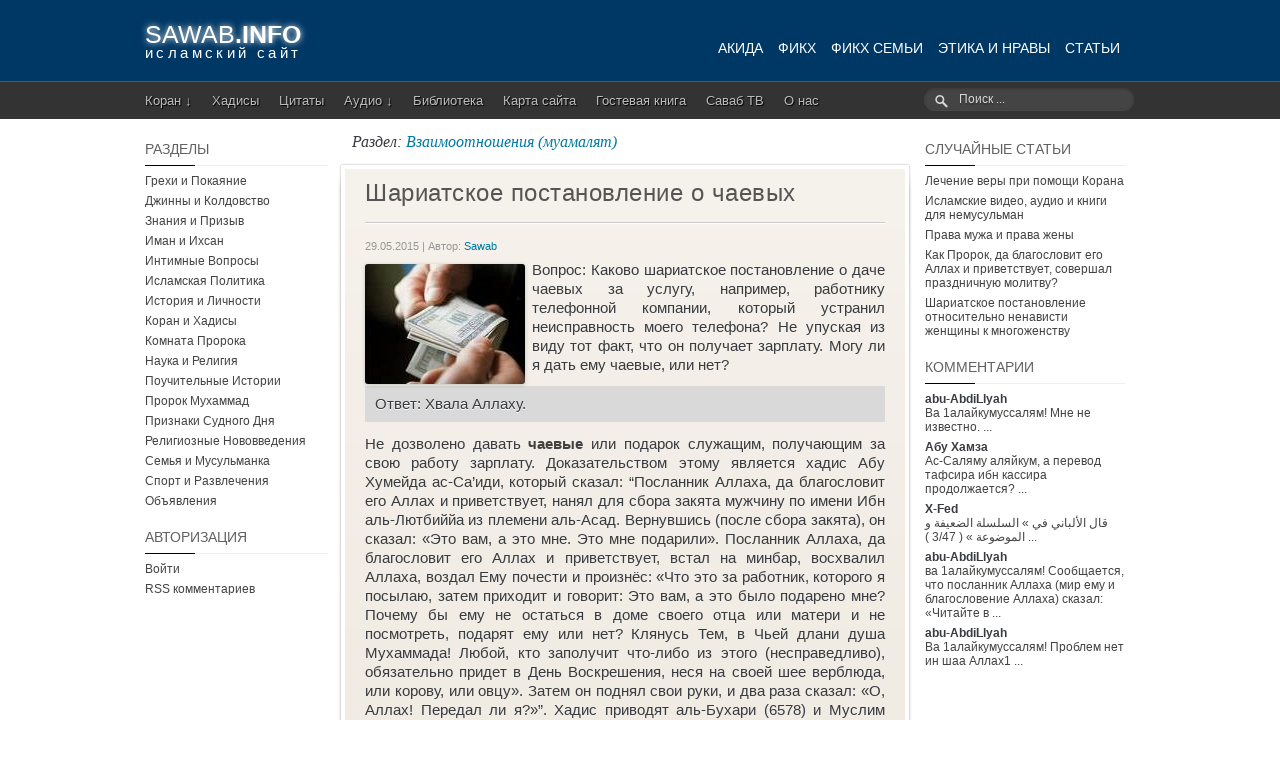

--- FILE ---
content_type: text/html; charset=utf-8
request_url: https://sawab.info/chaevye/
body_size: 8788
content:
<!DOCTYPE html>
<html dir="ltr" lang="ru-RU">
<head profile="http://gmpg.org/xfn/11">
  <meta http-equiv="content-type" content="text/html; charset=utf-8">
  <meta name="viewport" content="width=device-width">
  <title>Шариатское постановление о чаевых | Sawab.info</title>
  <meta name="keywords" content="саваб, сауаб, sawab ru info, savab">
  <link rel="stylesheet" type="text/css" href="/wp-content/themes/sawab/style.css">
  <link rel="pingback" href="/xmlrpc.php">
  <link rel="shortcut icon" href="/wp-content/themes/sawab/images/favico.ico">
  <link rel="apple-touch-icon" href="/wp-content/themes/sawab/images/icon.png">
  <link rel="dns-prefetch" href="//s.w.org">
  <link rel="alternate" type="application/rss+xml" title="Sawab.info » Лента" href="/feed/">
  <link rel="alternate" type="application/rss+xml" title="Sawab.info » Лента комментариев" href="/comments/feed/">
  <link rel="alternate" type="application/rss+xml" title="Sawab.info » Лента комментариев к «Шариатское постановление о чаевых»" href="/chaevye/feed/">
  <script type="text/javascript">
                        window._wpemojiSettings = {"baseUrl":"https:\/\/s.w.org\/images\/core\/emoji\/2\/72x72\/","ext":".png","svgUrl":"https:\/\/s.w.org\/images\/core\/emoji\/2\/svg\/","svgExt":".svg","source":{"concatemoji":"http:\/\/sawab.info\/wp-includes\/js\/wp-emoji-release.min.js"}};
                        !function(a,b,c){function d(a){var c,d,e,f,g,h=b.createElement("canvas"),i=h.getContext&&h.getContext("2d"),j=String.fromCharCode;if(!i||!i.fillText)return!1;switch(i.textBaseline="top",i.font="600 32px Arial",a){case"flag":return i.fillText(j(55356,56806,55356,56826),0,0),!(h.toDataURL().length<3e3)&&(i.clearRect(0,0,h.width,h.height),i.fillText(j(55356,57331,65039,8205,55356,57096),0,0),c=h.toDataURL(),i.clearRect(0,0,h.width,h.height),i.fillText(j(55356,57331,55356,57096),0,0),d=h.toDataURL(),c!==d);case"diversity":return i.fillText(j(55356,57221),0,0),e=i.getImageData(16,16,1,1).data,f=e[0]+","+e[1]+","+e[2]+","+e[3],i.fillText(j(55356,57221,55356,57343),0,0),e=i.getImageData(16,16,1,1).data,g=e[0]+","+e[1]+","+e[2]+","+e[3],f!==g;case"simple":return i.fillText(j(55357,56835),0,0),0!==i.getImageData(16,16,1,1).data[0];case"unicode8":return i.fillText(j(55356,57135),0,0),0!==i.getImageData(16,16,1,1).data[0];case"unicode9":return i.fillText(j(55358,56631),0,0),0!==i.getImageData(16,16,1,1).data[0]}return!1}function e(a){var c=b.createElement("script");c.src=a,c.type="text/javascript",b.getElementsByTagName("head")[0].appendChild(c)}var f,g,h,i;for(i=Array("simple","flag","unicode8","diversity","unicode9"),c.supports={everything:!0,everythingExceptFlag:!0},h=0;h<i.length;h++)c.supports[i[h]]=d(i[h]),c.supports.everything=c.supports.everything&&c.supports[i[h]],"flag"!==i[h]&&(c.supports.everythingExceptFlag=c.supports.everythingExceptFlag&&c.supports[i[h]]);c.supports.everythingExceptFlag=c.supports.everythingExceptFlag&&!c.supports.flag,c.DOMReady=!1,c.readyCallback=function(){c.DOMReady=!0},c.supports.everything||(g=function(){c.readyCallback()},b.addEventListener?(b.addEventListener("DOMContentLoaded",g,!1),a.addEventListener("load",g,!1)):(a.attachEvent("onload",g),b.attachEvent("onreadystatechange",function(){"complete"===b.readyState&&c.readyCallback()})),f=c.source||{},f.concatemoji?e(f.concatemoji):f.wpemoji&&f.twemoji&&(e(f.twemoji),e(f.wpemoji)))}(window,document,window._wpemojiSettings);
  </script>
  <style type="text/css">
  img.wp-smiley,
  img.emoji {
        display: inline !important;
        border: none !important;
        box-shadow: none !important;
        height: 1em !important;
        width: 1em !important;
        margin: 0 .07em !important;
        vertical-align: -0.1em !important;
        background: none !important;
        padding: 0 !important;
  }
  </style>
  <link rel="https://api.w.org/" href="/wp-json/">
  <link rel="prev" title="Как Ислам относится к другим религиям?" href="/otnoshenie-islama-k-drugim-religiyam/">
  <link rel="next" title="Мухаммад, да благословит его Аллах и приветствует" href="/muhammad/">
  <link rel="canonical" href="/chaevye/">
  <link rel="shortlink" href="/?p=10530">
  <link rel="alternate" type="application/json+oembed" href="/wp-json/oembed/1.0/embed?url=http%3A%2F%2Fwww.sawab.info%2Fchaevye%2F">
  <link rel="alternate" type="text/xml+oembed" href="/wp-json/oembed/1.0/embed?url=http%3A%2F%2Fwww.sawab.info%2Fchaevye%2F&format=xml">
</head>
<body class="single single-post postid-10530 single-format-standard">
  <div id="header">
    <div class="ajust">
      <nav>
        <ul>
          <li>
            <a href="/akida/">АКИДА</a>
          </li>
          <li>
            <a href="/fikh/">ФИКХ</a>
          </li>
          <li>
            <a href="/fikh-semji/">ФИКХ СЕМЬИ</a>
          </li>
          <li> <a href="/jetika/">ЭТИКА И НРАВЫ</a> </li>
<li><a href="/category/articles/">СТАТЬИ</a></li>
        </ul>
      </nav>
      <div class="site-title">
        <a rel="home" href="/">SAWAB<span>.INFO</span></a>
      </div>
      <div class="site-description">
        исламский сайт
      </div>
    </div>
  </div>
  <div id="topbar">
    <div class="ajust">
      <ul class="access">
        <li>
          <a href="#">Коран ↓</a>
          <ul class="sub">
            <li>
              <a href="/audio-koran/">Аудио Коран</a>
            </li>
            <li>
              <a href="/quranflash/">Флеш Коран</a>
            </li>
            <li>
              <a href="/tanzil/">Танзил Коран</a>
            </li>
            <li>
              <a href="/koran-onlain/">Коран Онлайн</a>
            </li>
            <li>
              <a href="/tafsir-ibn-kasir/">Тафсир Ибн Касира</a>
            </li>
            <li>
              <a href="/tafsir/">Тафсир ас-Саади</a>
            </li>
            <li>
              <a href="/ruqya/">Рукйа</a>
            </li>
          </ul>
        </li>
        <li>
          <a href="/hadisy/">Хадисы</a>
        </li>
        <li>
          <a href="/citaty/">Цитаты</a>
        </li>
        <li>
          <a href="#">Аудио ↓</a>
          <ul class="sub">
            <li>
              <a href="/lekcii-abu-muhammada/">Лекции Абу Мухаммада</a>
            </li>
            <li>
              <a href="/lekcii-abu-abdullah/">Лекции Абу Абдилляха</a>
            </li>
            <li>
              <a href="/lekcii-ibn-shafii/">Лекции Ибн Шафии</a>
            </li>
            <li>
              <a href="/lekcii-ubaidullah/">Лекции Убайдуллаха</a>
            </li>
          </ul>
        </li>
        <li>
          <a href="/knigi/">Библиотека</a>
        </li>
        <li>
          <a href="/sitemap/">Карта сайта</a>
        </li>
        <li>
          <a href="/guestbook/">Гостевая книга</a>
        </li>
        <li>
          <a href="/category/sawab-tv/" title="sawab tv">Саваб ТВ</a>
        </li>
        <li>
          <a href="/about/">О нас</a>
        </li>
        <li>
          <form id="search" method="get" action="https://sawab.info/" name="search">
            <input type="text" name="s" id="s" value="Поиск ..." onfocus="this.value='';" onblur="this.value='Поиск ...';">
          </form>
        </li>
      </ul>
    </div>
  </div>
  <div class="ajust">
    <div class="sidebar-left">
      <div class="widgetblock">
        <h3 class="widgettitle">РАЗДЕЛЫ</h3>
<span class="bstyle"></span>
        <ul>
          <li>
            <a href="/category/grehi-pokayanie/">Грехи и Покаяние</a>
          </li>
          <li>
            <a href="/category/dzhinny-koldovstvo/">Джинны и Колдовство</a>
          </li>
          <li>
            <a href="/category/poisk-znaniy/">Знания и Призыв</a>
          </li>
          <li>
            <a href="/category/iman-ihsan/">Иман и Ихсан</a>
          </li>
          <li>
            <a href="/category/intimnye-voprosy/">Интимные Вопросы</a>
          </li>
          <li>
            <a href="/category/politika/">Исламская Политика</a>
          </li>
          <li>
            <a href="/category/istoriya-lichnosti/">История и Личности</a>
          </li>
          <li>
            <a href="/category/koran-hadisy/">Коран и Хадисы</a>
          </li>
          <li>
            <a href="/komnata-proroka-muhammada/">Комната Пророка</a>
          </li>
          <li>
            <a href="/category/nauka-religija/">Наука и Религия</a>
          </li>
          <li>
            <a href="/category/istorii/">Поучительные Истории</a>
          </li>
          <li>
            <a href="/category/sunna-proroka/" title="Да благословит его Аллах и приветствует!">Пророк Мухаммад</a>
          </li>
          <li>
            <a href="/category/priznaki-chasa/">Признаки Судного Дня</a>
          </li>
          <li>
            <a href="/category/bidaa-v-religii/">Религиозные Нововведения</a>
          </li>
          <li>
            <a href="/category/musulmanka/">Семья и Мусульманка</a>
          </li>
          <li>
            <a href="/category/sport-razvlechenija/">Спорт и Развлечения</a>
          </li>
          <li>
            <a href="/category/objavlenija/">Объявления</a>
          </li>
        </ul>
      </div>
      <div class="widgetblock">
        <h3 class="widgettitle">АВТОРИЗАЦИЯ</h3>
<span class="bstyle"></span>
        <ul>
          <li>
            <a href="/wp-login.php">Войти</a>
          </li>
          <li>
            <a href="/comments/feed/" title="Последние комментарии ко всем записям в RSS">RSS комментариев</a>
          </li>
        </ul>
      </div>
    </div>
    <div id="content">
      <div class="bredcr">
        Раздел: <a href="/category/otnosheniya/" rel="category tag">Взаимоотношения (муамалят)</a>
      </div>
      <div id="post-10530" class="post-10530 post type-post status-publish format-standard has-post-thumbnail hentry category-otnosheniya">
        <div class="entry-content">
          <h1 class="single-title">Шариатское постановление о чаевых</h1>
          <div class="author">
            29.05.2015 | Автор: <a title="Все статьи этого автора..." href="/author/sawab/" rel="author">Sawab</a>
          </div>
          <p><img class="alignleft size-full wp-image-10531" src="/wp-content/uploads/2015/05/dengi-podarok.jpg" alt="деньги-подарок" width="160" height="120" srcset="/wp-content/uploads/2015/05/dengi-podarok.jpg 160w, /wp-content/uploads/2015/05/dengi-podarok-118x90.jpg 118w" sizes="(max-width: 160px) 100vw, 160px">Вопрос: Каково шариатское постановление о даче чаевых за услугу, например, работнику телефонной компании, который устранил неисправность моего телефона? Не упуская из виду тот факт, что он получает зарплату. Могу ли я дать ему чаевые, или нет?</p>
          <p><span class="bg">Ответ: Хвала Аллаху.</span></p>
          <p>Не дозволено давать <strong>чаевые</strong> или подарок служащим, получающим за свою работу зарплату. Доказательством этому является хадис Абу Хумейда ас-Са’иди, который сказал: “Посланник Аллаха, да благословит его Аллах и приветствует, нанял для сбора закята мужчину по имени Ибн аль-Лютбиййа из племени аль-Асад. Вернувшись (после сбора закята), он сказал: «Это вам, а это мне. Это мне подарили». Посланник Аллаха, да благословит его Аллах и приветствует, встал на минбар, восхвалил Аллаха, воздал Ему почести и произнёс: «Что это за работник, которого я посылаю, затем приходит и говорит: Это вам, а это было подарено мне? Почему бы ему не остаться в доме своего отца или матери и не посмотреть, подарят ему или нет? Клянусь Тем, в Чьей длани душа Мухаммада! Любой, кто заполучит что-либо из этого (несправедливо), обязательно придет в День Воскрешения, неся на своей шее верблюда, или корову, или овцу». Затем он поднял свои руки, и два раза сказал: «О, Аллах! Передал ли я?»”. Хадис приводят аль-Бухари (6578) и Муслим (1832).</p>
          <p>Ан-Навави, да помилует его Аллах, сказал: «В этом хадисе есть доказательство запретности дарения подарков работникам. Поэтому в хадисе упоминается наказание, и что в Судный День они будут нести на шее подаренное им. В том же хадисе Пророк, да благословит его Аллах и приветствует, разъяснил причину запретности подарков работнику, которая заключается в том, что, он назначен на эту работу. Это отличается от ситуации, когда подарок дают не работнику, что является желательным. Шариатское постановление о том, что работник получил в качестве подарка, заключается в том, что он должен вернуть его тому, кто подарил, а если это не возможно, то отдать в государственную казну (<em>байт аль-маль</em>)». “Шарх Муслим” (6/462).</p>
          <p>Сообщается от Абд-Аллаха б. Бурайды, что Пророк, да благословит его Аллах и приветствует, сказал: «Тот, кого мы назначили на работу и наделили пропитанием, — что-либо взятое им после этого является <em>гулюль</em>». Смысл хадиса: тому, кого мы назначили на работу и дали за это плату, не дозволено после этого брать что-либо. Если же он возьмет, то это будет считаться <strong>гулуль</strong> – посягательством на общественное или государственное имущество мусульман. Передал Абу Дауд (2943); достоверность хадиса подтвердил аль-Албани в «Сахих Аби Дауд».</p>
          <p>Эти хадисы доказывают, что служащему, который получает зарплату за свою работу, не дозволено принимать доплату или подарок по причине своей работы. В противном случае, это является незаконным присвоением имущества (<em>гулюль</em>).</p>
          <p>Шейха Мухаммада б. Салиха аль-Усеймин спросили: «Мы — государственные служащие. Во время Рамадана мы получили чаевые и закят от некоторых бизнесменов, и мы не знаем, что из них чаевые, а что — закят.</p>
          <p>Наш вопрос: если мы взяли это имущество, хотя и не нуждаемся в нем, и отдали вдовам, сиротам и нуждающимся, то каково шариатское положение насчет этого? И если мы потратили его часть на свои семьи и на собственные нужды?»</p>
          <p>Шейх ответил: «Подарки для служащих относятся к <em>гулюль</em>. Т.е., если человек состоит на госслужбе и кто-то, имеющий с ним дело, делает ему подарок, то это является <em>гулуль</em>. Поэтому нельзя принимать что-либо из этого, даже если ему дают это от чистого сердца.</p>
          <p>Например: предположим, что у тебя есть деловое отношение с каким-нибудь учреждением, и ты сделал подарок его директору или сотруднику. Им запрещено принимать этот подарок, поскольку Пророк, да благословит его Аллах и приветствует, отправил Абд-Аллаха б. аль-Лютбиййа собирать закят и, вернувшись, тот сказал: «Это мне подарили, а это – вам». Пророк, да благословит его Аллах и приветствует, встал, произнес проповедь и сказал: «Что с этим человеком из вашей среды, которому я поручил работу, затем приходит и говорит: “Это вам, а это было подарено мне”? Почему бы ему не остаться в доме своего отца или матери и не посмотреть, подарят ему или нет?».</p>
          <p>Не дозволено ни одному сотруднику государственного учреждения принимать подарок в отношениях, связанных с этим учреждением. Потому что, если мы откроем двери этой практике, позволив служащему принять подарок, то мы откроем двери взяткам, которые представляют серьезную проблему и относятся к большим грехам. Поэтому, служащие, которым сделали подарок, имеющий отношение к их работе, должны вернуть его, и не дозволено принимать этот дар, будь то в качестве подарка, благотворительности или закята. Тем более, если они достаточно обеспечены, то им не полагается закят, как это хорошо известно».</p>
          <p>«Фатава аш-Шейх аль-Усеймин» (18/ вопрос под номером 270).</p>
          <p>А Аллах знает лучше.</p>
          <pre>Islam Q&A, фетва № 83590
Перевод: sawab.info</pre>
          <div class="clear"></div>
<span class="tags"></span>
        </div>
        <div class="clear"></div>
      </div>
<span class="av">При копировании материала с этого сайта гиперссылка на <a style="color:#ff3366;" href="/">sawab.info</a> обязательна.</span>
      <div class="addthis_native_toolbox"></div>
      <div class="related">
        
        <h4>КОНТЕКСТ</h4>
        <ul>
          <li>
            <a href="/islamskaya-finansovaya-sistema/" rel="bookmark" title="Исламская финансовая система">Исламская финансовая система</a>
          </li>
          <li>
            <a href="/vyrasshivanie-tabaka/" rel="bookmark" title="Выращивание табака">Выращивание табака</a>
          </li>
          <li>
            <a href="/vlozhenie-v-bank/" rel="bookmark" title="Вкладывание денег в ростовщические банки">Вкладывание денег в ростовщические банки</a>
          </li>
          <li>
            <a href="/doplata-za-uslugu/" rel="bookmark" title="Можно ли давать доплату работнику ресторана?">Можно ли давать доплату работнику ресторана?</a>
          </li>
          <li>
            <a href="/pokupka-pereprodazha-kradenogo/" rel="bookmark" title="Покупка и перепродажа краденого">Покупка и перепродажа краденого</a>
          </li>
          <li>
            <a href="/torgovlya-v-prazdniki-kafirov/" rel="bookmark" title="Открытие торговой точки в день праздника неверующих">Открытие торговой точки в день праздника неверующих</a>
          </li>
          <li>
            <a href="/islamskie-banki/" rel="bookmark" title="Исламские банки">Исламские банки</a>
          </li>
        </ul>
      </div>
      <div class="comments">
        <div id="comments"></div>
        <div id="respond">
          <h4 align="center">Воистину, слух, зрение и сердце — все они будут призваны к ответу.</h4>
<span class="av">Просим не задавать вопросы. На них некому отвечать.</span>
          <div class="comment_form">
            <form action="/wp-comments-post.php" method="post" id="commentform" name="commentform">
              <table>
                <tr>
                  <td colspan="3">
                    <div class="commform-textarea">
                      <textarea name="comment" id="comment" cols="50" rows="7" tabindex="1"></textarea>
                    </div>
                  </td>
                </tr>
                <tr>
                  <td class="commform-author">
                    Имя *
                    <div>
                      <input type="text" name="author" id="author" tabindex="2">
                    </div>
                  </td>
                  <td class="commform-email">
                    E-mail *
                    <div>
                      <input type="text" name="email" id="email" tabindex="3">
                    </div>
                  </td>
                </tr>
              </table>
              <div class="submit clear">
                <input name="submit" type="submit" id="submit" tabindex="5" value="Отправить">
                <p id="cancel-comment-reply"><a rel="nofollow" id="cancel-comment-reply-link" href="/chaevye/#respond" style="display:none;">Нажмите, чтобы отменить ответ.</a></p>
              </div>
<br>
              <div>
                <input type="hidden" name="comment_post_ID" value="10530" id="comment_post_ID"> <input type="hidden" name="comment_parent" id="comment_parent" value="0">
                <p style="display: none;"><input type="hidden" id="akismet_comment_nonce" name="akismet_comment_nonce" value="547f7fa7cd"></p>
                <p style="display: none;"><input type="hidden" id="ak_js" name="ak_js" value="74"></p>
              </div>
            </form>
<br>
            <br>
          </div>
        </div>
      </div>
    </div>
    <div class="sidebar">
      <div class="widgetblock">
        <h3 class="widgettitle">СЛУЧАЙНЫЕ СТАТЬИ</h3>
<span class="bstyle"></span>
        <ul>
          <li>
            <a href="/lechenie-very-pri-pomosshi-korana/">Лечение веры при помощи Корана</a>
          </li>
          <li>
            <a href="/islamskie-audio-video-i-knigi-dlya-nemusulman/">Исламские видео, аудио и книги для немусульман</a>
          </li>
          <li>
            <a href="/prava-muzha-i-zheny/">Права мужа и права жены</a>
          </li>
          <li>
            <a href="/kak-prorok-sovershal-prazdnichnuju-molitvu/">Как Пророк, да благословит его Аллах и приветствует, совершал праздничную молитву?</a>
          </li>
          <li>
            <a href="/hukm-nenavisti-zhensshiny-k-poligamii/">Шариатское постановление относительно ненависти женщины к многоженству</a>
          </li>
        </ul>
      </div>
      <div class="widgetblock">
        <h3 class="widgettitle">КОММЕНТАРИИ</h3>
<span class="bstyle"></span>
        <ul>
          <li>
            <span class="com-author">abu-AbdiLlyah</span><br>
            <a href="/tafsir-ibn-kasir/#comment-7694" title="Прочитать полностью коммент от abu-AbdiLlyah">Ва 1алайкумуссалям! Мне не известно. ...</a>
          </li>
          <li>
            <span class="com-author">Абу Хамза</span><br>
            <a href="/tafsir-ibn-kasir/#comment-7692" title="Прочитать полностью коммент от Абу Хамза">Ас-Саляму аляйкум, а перевод тафсира ибн кассира продолжается? ...</a>
          </li>
          <li>
            <span class="com-author">X-Fed</span><br>
            <a href="/hukm-ispolzovaniya-chetok/#comment-7689" title="Прочитать полностью коммент от X-Fed">قال الألباني في » السلسلة الضعيفة و الموضوعة » ( 3/47 ) ...</a>
          </li>
          <li>
            <span class="com-author">abu-AbdiLlyah</span><br>
            <a href="/dzhinny-v-dome/#comment-7682" title="Прочитать полностью коммент от abu-AbdiLlyah">ва 1алайкумуссалям! Сообщается, что посланник Аллаха (мир ему и благословение Аллаха) сказал: «Читайте в ...</a>
          </li>
          <li>
            <span class="com-author">abu-AbdiLlyah</span><br>
            <a href="/guestbook/#comment-7681" title="Прочитать полностью коммент от abu-AbdiLlyah">Ва 1алайкумуссалям! Проблем нет ин шаа Аллах1 ...</a>
          </li>
        </ul>
      </div>
      <div style="clear:both; margin-top:30px;"></div>
    </div>
  </div>
  <script type="text/javascript" src="//s7.addthis.com/js/300/addthis_widget.js#pubid=ra-4e7bbb1a461ce627" async="async"></script>
  <div class="clear"></div>
  <div id="footer">
    <div class="ajust">
      <script type="text/javascript" src="/wp-content/plugins/akismet/_inc/form.js"></script> 
      <script type="text/javascript" src="/wp-includes/js/comment-reply.min.js"></script> 
      <script type="text/javascript" src="/wp-includes/js/wp-embed.min.js"></script>
      <p>© <strong>Sawab.info</strong> 2008-2026 | Мнение авторов может не совпадать с мнением редакции сайта.</p>
      <script type="text/javascript" src="https://ajax.googleapis.com/ajax/libs/jquery/1.7.2/jquery.min.js"></script> 
      <script type="text/javascript" src="https://arrow.scrolltotop.com/arrow88.js"></script>
    </div>
  </div>
<script defer src="https://static.cloudflareinsights.com/beacon.min.js/vcd15cbe7772f49c399c6a5babf22c1241717689176015" integrity="sha512-ZpsOmlRQV6y907TI0dKBHq9Md29nnaEIPlkf84rnaERnq6zvWvPUqr2ft8M1aS28oN72PdrCzSjY4U6VaAw1EQ==" data-cf-beacon='{"version":"2024.11.0","token":"c933ff9038614a1995145e15c60cac7b","r":1,"server_timing":{"name":{"cfCacheStatus":true,"cfEdge":true,"cfExtPri":true,"cfL4":true,"cfOrigin":true,"cfSpeedBrain":true},"location_startswith":null}}' crossorigin="anonymous"></script>
</body>
</html>
